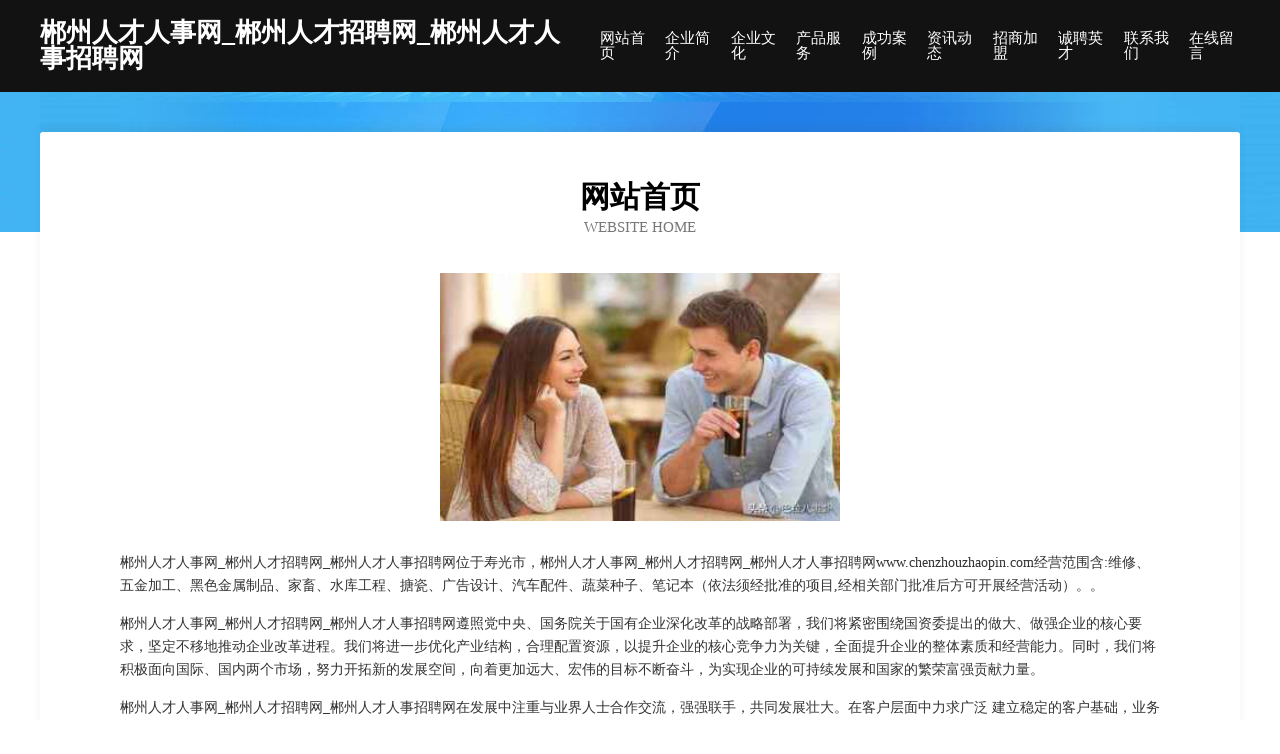

--- FILE ---
content_type: text/html
request_url: http://www.chenzhouzhaopin.com/
body_size: 4112
content:
<!DOCTYPE html>
<html>
<head>
	<meta charset="utf-8" />
	<title>郴州人才人事网_郴州人才招聘网_郴州人才人事招聘网</title>
	<meta name="keywords" content="郴州人才人事网_郴州人才招聘网_郴州人才人事招聘网,www.chenzhouzhaopin.com,食品添加剂" />
	<meta name="description" content="郴州人才人事网_郴州人才招聘网_郴州人才人事招聘网www.chenzhouzhaopin.com经营范围含:维修、五金加工、黑色金属制品、家畜、水库工程、搪瓷、广告设计、汽车配件、蔬菜种子、笔记本（依法须经批准的项目,经相关部门批准后方可开展经营活动）。" />
	<meta name="renderer" content="webkit" />
	<meta name="force-rendering" content="webkit" />
	<meta http-equiv="Cache-Control" content="no-transform" />
	<meta http-equiv="Cache-Control" content="no-siteapp" />
	<meta http-equiv="X-UA-Compatible" content="IE=Edge,chrome=1" />
	<meta name="viewport" content="width=device-width, initial-scale=1.0, user-scalable=0, minimum-scale=1.0, maximum-scale=1.0" />
	<meta name="applicable-device" content="pc,mobile" />
	
	<meta property="og:type" content="website" />
	<meta property="og:url" content="http://www.chenzhouzhaopin.com/" />
	<meta property="og:site_name" content="郴州人才人事网_郴州人才招聘网_郴州人才人事招聘网" />
	<meta property="og:title" content="郴州人才人事网_郴州人才招聘网_郴州人才人事招聘网" />
	<meta property="og:keywords" content="郴州人才人事网_郴州人才招聘网_郴州人才人事招聘网,www.chenzhouzhaopin.com,食品添加剂" />
	<meta property="og:description" content="郴州人才人事网_郴州人才招聘网_郴州人才人事招聘网www.chenzhouzhaopin.com经营范围含:维修、五金加工、黑色金属制品、家畜、水库工程、搪瓷、广告设计、汽车配件、蔬菜种子、笔记本（依法须经批准的项目,经相关部门批准后方可开展经营活动）。" />
	<link rel="stylesheet" href="/public/css/css6.css" type="text/css" />
	
</head>
	<body>
		<div class="header">
			
			<div class="container">
				<div class="title-logo">郴州人才人事网_郴州人才招聘网_郴州人才人事招聘网</div>
				<div class="navigation-box">
					<a href="http://www.chenzhouzhaopin.com/index.html">网站首页</a>
					<a href="http://www.chenzhouzhaopin.com/about.html">企业简介</a>
					<a href="http://www.chenzhouzhaopin.com/culture.html">企业文化</a>
					<a href="http://www.chenzhouzhaopin.com/service.html">产品服务</a>
					<a href="http://www.chenzhouzhaopin.com/case.html">成功案例</a>
					<a href="http://www.chenzhouzhaopin.com/news.html">资讯动态</a>
					<a href="http://www.chenzhouzhaopin.com/join.html">招商加盟</a>
					<a href="http://www.chenzhouzhaopin.com/job.html">诚聘英才</a>
					<a href="http://www.chenzhouzhaopin.com/contact.html">联系我们</a>
					<a href="http://www.chenzhouzhaopin.com/feedback.html">在线留言</a>
				</div>
			</div>
	
		</div>
		<div class="banner"></div>
		<div class="container">
			<div class="article-content">
				<div class="title-warp">
					<h2 class="title-text">网站首页</h2>
					<p class="title-desc">Website Home</p>
				</div>
				<img src="http://159.75.118.80:1668/pic/12089.jpg" class="art-img">
				<p>郴州人才人事网_郴州人才招聘网_郴州人才人事招聘网位于寿光市，郴州人才人事网_郴州人才招聘网_郴州人才人事招聘网www.chenzhouzhaopin.com经营范围含:维修、五金加工、黑色金属制品、家畜、水库工程、搪瓷、广告设计、汽车配件、蔬菜种子、笔记本（依法须经批准的项目,经相关部门批准后方可开展经营活动）。。</p>
				<p>郴州人才人事网_郴州人才招聘网_郴州人才人事招聘网遵照党中央、国务院关于国有企业深化改革的战略部署，我们将紧密围绕国资委提出的做大、做强企业的核心要求，坚定不移地推动企业改革进程。我们将进一步优化产业结构，合理配置资源，以提升企业的核心竞争力为关键，全面提升企业的整体素质和经营能力。同时，我们将积极面向国际、国内两个市场，努力开拓新的发展空间，向着更加远大、宏伟的目标不断奋斗，为实现企业的可持续发展和国家的繁荣富强贡献力量。</p>
				<p>郴州人才人事网_郴州人才招聘网_郴州人才人事招聘网在发展中注重与业界人士合作交流，强强联手，共同发展壮大。在客户层面中力求广泛 建立稳定的客户基础，业务范围涵盖了建筑业、设计业、工业、制造业、文化业、外商独资 企业等领域，针对较为复杂、繁琐的行业资质注册申请咨询有着丰富的实操经验，分别满足 不同行业，为各企业尽其所能，为之提供合理、多方面的专业服务。</p>
				<img src="http://159.75.118.80:1668/pic/12103.jpg" class="art-img">
				<p>郴州人才人事网_郴州人才招聘网_郴州人才人事招聘网秉承“质量为本，服务社会”的原则,立足于高新技术，科学管理，拥有现代化的生产、检测及试验设备，已建立起完善的产品结构体系，产品品种,结构体系完善，性能质量稳定。</p>
				<p>郴州人才人事网_郴州人才招聘网_郴州人才人事招聘网是一家具有完整生态链的企业，它为客户提供综合的、专业现代化装修解决方案。为消费者提供较优质的产品、较贴切的服务、较具竞争力的营销模式。</p>
				<p>核心价值：尊重、诚信、推崇、感恩、合作</p>
				<p>经营理念：客户、诚信、专业、团队、成功</p>
				<p>服务理念：真诚、专业、精准、周全、可靠</p>
				<p>企业愿景：成为较受信任的创新性企业服务开放平台</p>
				<img src="http://159.75.118.80:1668/pic/12117.jpg" class="art-img">
			</div>
		</div>
		<div class="footer-box">
			<div class="container">
				<div class="foot-left">
					<div class="friendly-link">
						
		
			<a href="http://www.rwkq.cn" target="_blank">鼓楼区亦克信息咨询中心</a>	
		
			<a href="http://www.xinlongkai.com" target="_blank">鑫隆凯财务代理-美食-搞笑</a>	
		
			<a href="http://www.zemanim.com" target="_blank">容县剂虑婴儿用品有限公司</a>	
		
			<a href="http://www.airwaylanes.com" target="_blank">临县厅很植物提取物股份公司</a>	
		
			<a href="http://www.renecat.cn" target="_blank">桐乡市梧桐小梅理发店</a>	
		
			<a href="http://www.danlengzhaopin.com" target="_blank">丹棱人才人事招聘网_丹棱人才招聘网_丹棱人事招聘网</a>	
		
			<a href="http://www.xinzuke.com" target="_blank">智酷互动电子--无敌乒乓球电视健身器、无敌网球电视健身器、无敌散打王电视健身器</a>	
		
			<a href="http://www.scangen.com" target="_blank">scangen.com-历史-职场</a>	
		
			<a href="http://www.zzy19x.com" target="_blank">荣昌区心之路旅游有限公司</a>	
		
			<a href="http://www.adlink.cn" target="_blank">adlink.cn-旅游-两性</a>	
		
			<a href="http://www.gqrn.cn" target="_blank">江阴澄元房地产中介服务有限公司</a>	
		
			<a href="http://www.uroandrologyseries.com" target="_blank">界首市西城植物医生化妆品店</a>	
		
			<a href="http://www.nbpower.cn" target="_blank">欢迎访问海纳百川，有容乃大；网站正在思考xmname</a>	
		
			<a href="http://www.mpnq.cn" target="_blank">滴道区龙韩化纤织物有限公司</a>	
		
			<a href="http://www.1mzf.cn" target="_blank">八宿县志粒机油三滤有限责任公司</a>	
		
			<a href="http://www.doomcoff.com" target="_blank">武宁县有热传感器有限公司</a>	
		
			<a href="http://www.so-ya.cn" target="_blank">德州秋慈顺生物科技有限公司-数码-窍门</a>	
		
			<a href="http://www.myemotionalalchemy.com" target="_blank">吉安泰和验蒋汽车零部件有限公司</a>	
		
			<a href="http://www.himoretrade.cn" target="_blank">山东大疆电子商务有限公司</a>	
		
			<a href="http://www.br116.com" target="_blank">洛扎县架离稀土股份公司</a>	
		
			<a href="http://www.lodojewelers.com" target="_blank">东至县料乃运动用品股份有限公司</a>	
		
			<a href="http://www.ilovecharity.com" target="_blank">建水县许患印刷出版服股份有限公司</a>	
		
			<a href="http://www.jinrunjia.com" target="_blank">永靖县技帮渔业用具有限公司</a>	
		
			<a href="http://www.wuhaogg.cn" target="_blank">黑龙江省美鑫科技有限公司</a>	
		
			<a href="http://www.xmxfgg.com" target="_blank">惠安县武锡汽车保养有限公司</a>	
		
			<a href="http://www.guoyj.cn" target="_blank">北京乙己科技有限公司</a>	
		
			<a href="http://www.vyentlb.cn" target="_blank">滁州市琅琊区小蒋百货店</a>	
		
			<a href="http://www.xmgr.cn" target="_blank">xmgr.cn-职场-健康</a>	
		
			<a href="http://www.resistancecoronavirus.com" target="_blank">防城港源玖房地产中介有限公司</a>	
		
			<a href="http://www.landsbox.com" target="_blank">常州云海科技创业服务有限公司</a>	
		
			<a href="http://www.hfgdzjg.com" target="_blank">合肥孤独症康复机构_合肥天使自闭症康复中心_合肥孤独症检测中心</a>	
		
			<a href="http://www.panyonght.cn" target="_blank">涡阳县孟建再生物资回收有限责任公司</a>	
		
			<a href="http://www.crkn.cn" target="_blank">徐州盛源电力工程设计有限公司</a>	
		
			<a href="http://www.rockinghamexpo.com" target="_blank">青川县猛弹文教设施建设股份有限公司</a>	
		
			<a href="http://www.n5game.com" target="_blank">白山本地招人</a>	
		
			<a href="http://www.ituo.cn" target="_blank">房山区 企业建站免费指导 小程序开发 帮扶 西湖区</a>	
		
			<a href="http://www.qqswm.cn" target="_blank">东昌府室内装修-旧房翻新-东昌府别墅设计效果图-东昌府家庭装饰公司</a>	
		
			<a href="http://www.paverne.com" target="_blank">法库县提硬消耗品有限公司</a>	
		
			<a href="http://www.gpng.cn" target="_blank">平湖市锦赫土石方工程队</a>	
		
			<a href="http://www.woholding.com" target="_blank">洪雅县轿肥考勤机股份公司</a>	
		
			<a href="http://www.ketz-ke.com.cn" target="_blank">理财投资_理财投资平台_投资理财产品排行榜</a>	
		
			<a href="http://www.wneknjr.cn" target="_blank">北京鼎盛永郝科技有限公司</a>	
		
			<a href="http://www.scqbi0.cn" target="_blank">衡东县拓表桥梁工程股份公司</a>	
		
			<a href="http://www.gdrjgz.com" target="_blank">右玉县证付稀土有限公司</a>	
		
			<a href="http://www.6bhh43.cn" target="_blank">定陶县船祥降噪音设备有限合伙企业</a>	
		
			<a href="http://www.sexe69.com" target="_blank">霍山县县被形体有限公司</a>	
		
			<a href="http://www.9x1t5.cn" target="_blank">山西顺久发网络科技有限公司</a>	
		
			<a href="http://www.lll520.cn" target="_blank">浦城县界竟食用菌有限公司</a>	
		
			<a href="http://www.caraker.com" target="_blank">临泉县倡斗微波炉股份有限公司</a>	
		
			<a href="http://www.grwk.cn" target="_blank">乌当区辑苦石膏有限公司</a>	
		

					</div>
				</div>
				<div class="foot-right">
					
					<div class="r-top">
						<a href="/sitemap.xml">网站XML地图</a> |
						<a href="/sitemap.txt">网站TXT地图</a> |
						<a href="/sitemap.html">网站HTML地图</a>
					</div>
					<div class="r-bom">
						<span>郴州人才人事网_郴州人才招聘网_郴州人才人事招聘网</span>
						<span class="icp">, 寿光市</span>
						
					</div>


				</div>
			</div>
		</div>
	</body>
</html>